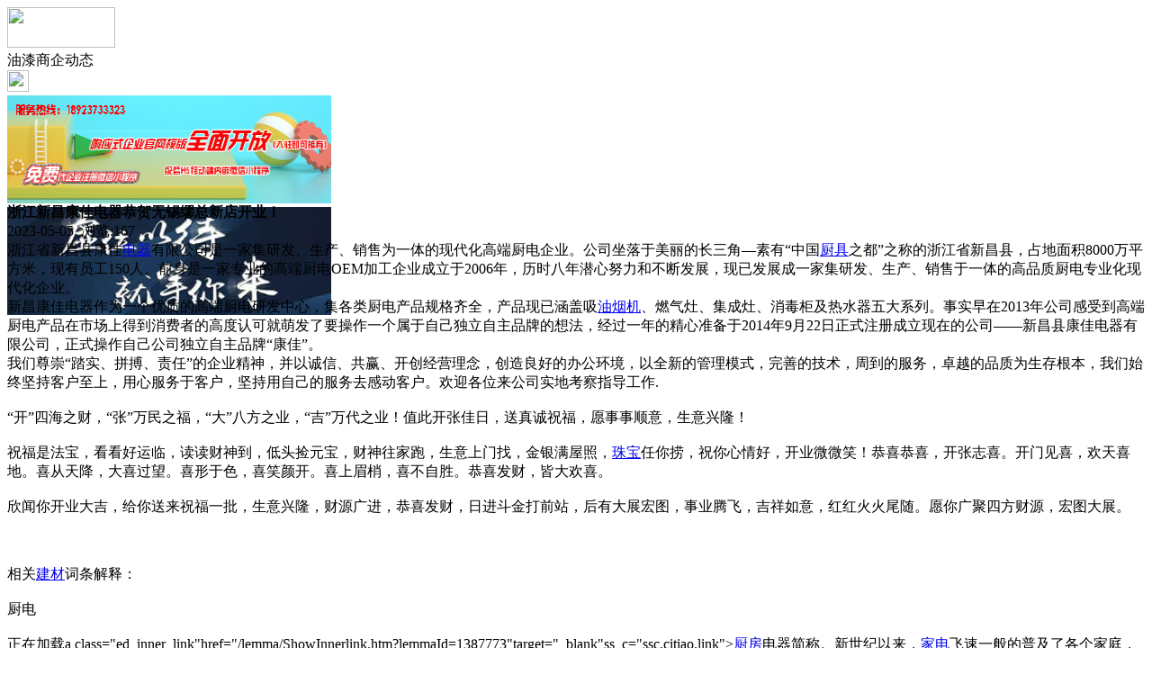

--- FILE ---
content_type: text/html;charset=UTF-8
request_url: https://m.tu63.com/news/show-39783.html
body_size: 5525
content:
<!doctype html>
<html>
<head>
<meta charset="UTF-8"/>
<title>浙江新昌康佳电器恭贺无锡缪总新店开业！_油漆商企动态_涂料油漆资讯_涂料之家</title>
<meta name="keywords" content="浙江新昌康佳电器恭贺无锡缪总新店开业！,水暖,电气,油漆商企动态"/>
<meta name="description" content="浙江省新昌县康佳电器有限公司是一家集研发、生产、销售为一体的现代化高端厨电企业。公司坐落于美丽的长三角&mdash;素有&ldquo;中国厨具之都&rdquo;之称的浙江省新昌县，占地面积8000万平方米，现有员工150人。前身是一家专业的高端厨电OEM加工企业成立于2006年，历时八年潜心努力和不断发展，现已发展成一家集研发、生产、销售于一体的高品质厨电专业化现代化企业。　新昌康佳电器作为一个优"/>
<meta name="viewport" content="initial-scale=1.0,maximum-scale=1.0,minimum-scale=1.0,user-scalable=0,width=device-width"/>
<meta http-equiv="Cache-Control" content="no-siteapp"/>
<meta name="generator" content="BoYi"/>
<meta name="format-detection" content="telephone=no"/>
<meta name="apple-mobile-web-app-capable" content="yes"/>
<meta name="apple-mobile-web-app-title" content="涂料之家"/>
<meta name="apple-mobile-web-app-status-bar-style" content="default"/>
<link rel="apple-touch-icon-precomposed" href="https://m.tu63.com/apple-touch-icon-precomposed.png"/>
<meta name="mobile-web-app-capable" content="yes">
<link rel="icon" sizes="128x128" href="https://m.tu63.com/apple-touch-icon-precomposed.png">
<meta name="msapplication-TileImage" content="https://m.tu63.com/apple-touch-icon-precomposed.png">
<meta name="msapplication-TileColor" content="#007AFF">
<link rel="shortcut icon" type="image/x-icon" href="https://tu63.com/favicon.ico"/>
<link rel="bookmark" type="image/x-icon" href="https://tu63.com/favicon.ico"/>
<link rel="stylesheet" type="text/css" href="https://m.tu63.com/static/lib/jquery/jquery.mobile.custom.structure.min.css"/>
<link rel="stylesheet" type="text/css" href="https://m.tu63.com/static/style.css"/>
<script type="text/javascript" src="https://m.tu63.com/static/lib/jquery/jquery-2.1.1.min.js"></script>
<script type="text/javascript">
$(document).bind("mobileinit", function() {
　　$.mobile.ajaxEnabled = false;
});
var Dbrowser = '',AJPath = 'https://m.tu63.com/ajax.php',DTPath = 'https://tu63.com/',DTMob = 'https://m.tu63.com/';
if(!('ontouchend' in document) && window.location.href.indexOf('device.php') == -1) window.location='https://m.tu63.com/api/device.php?uri=https%3A%2F%2Ftu63.com%2Fnews%2Fshow-39783.html';
</script>
<script type="text/javascript" src="https://m.tu63.com/static/lib/jquery/jquery.mobile.custom.min.js"></script>
<script type="text/javascript" src="https://m.tu63.com/static/js/common.js"></script>
<script type="text/javascript" src="https://m.tu63.com/static/js/fix.js"></script>
</head>
<body>
<div data-role="page">
<div class="ui-toast"></div>
<div class="ui-mask"></div>
<div class="ui-sheet"></div>
<div id="head-bar">
<div class="head-in">
<div class="logo">
  <a href="https://m.tu63.com/"><img src="https://m.tu63.com/static/img/logo_m.png" width="120" height="45"/></a>
</div>
<div class="head-in-title">油漆商企动态</div>
<div class="head-in-right">
  
<a href="javascript:Dsheet('<a href=&#34;https://m.tu63.com/api/share.php?mid=21&itemid=39783&#34; data-transition=&#34;slideup&#34;><span>分享好友</span></a>|<a href=&#34;https://m.tu63.com/news/&#34; data-direction=&#34;reverse&#34;><span>涂料油漆资讯首页</span></a>|<a href=&#34;https://m.tu63.com/channel.php&#34; data-direction=&#34;reverse&#34;><span>频道列表</span></a>|<a href=&#34;https://m.tu63.com/news/list-10.html&#34;><span>返回</span></a>', '取消');"><img src="https://m.tu63.com/static/img/icon-action.png" width="24" height="24"/></a>
</div>
</div>
<div class="head-bar-fix"></div>
</div>
<div class="listad"><script type="text/javascript" src="https://tu63.com/file/script/slide.js"></script><div id="slide_a35" class="slide" style="width:360px;height:120px;">
<a href="https://www.jc68.com/" target="_blank"><img src="https://bybc.cn/ad/jc68ad.jpg" width="360" height="120" alt=""/></a>
<a href="https://www.jc68.com/" target="_blank"><img src="https://bybc.cn/ad/ad20-3.jpg" width="360" height="120" alt=""/></a>
</div>
<script type="text/javascript">new dslide('slide_a35');</script>
</div>
<div class="main">
<div class="title"><strong>浙江新昌康佳电器恭贺无锡缪总新店开业！</strong></div>
  <div class="info">2023-05-05&nbsp;&nbsp;浏览:<span id="hits">167</span></div>
<div class="content">
浙江省新昌县康佳<a href="https://m.jc68.com/dianqi/" target="_blank" rel="external">电器</a>有限公司是一家集研发、生产、销售为一体的现代化高端厨电企业。公司坐落于美丽的长三角&mdash;素有&ldquo;中国<a href="https://m.jc68.com/chugui/" target="_blank" rel="external">厨具</a>之都&rdquo;之称的浙江省新昌县，占地面积8000万平方米，现有员工150人。前身是一家专业的高端厨电OEM加工企业成立于2006年，历时八年潜心努力和不断发展，现已发展成一家集研发、生产、销售于一体的高品质厨电专业化现代化企业。<br />新昌康佳电器作为一个优质的高端厨电研发中心，集各类厨电产品规格齐全，产品现已涵盖吸<a href="https://m.jc68.com/dianqi/" target="_blank" rel="external">油烟机</a>、燃气灶、集成灶、消毒柜及热水器五大系列。事实早在2013年公司感受到高端厨电产品在市场上得到消费者的高度认可就萌发了要操作一个属于自己独立自主品牌的想法，经过一年的精心准备于2014年9月22日正式注册成立现在的公司&mdash;&mdash;新昌县康佳电器有限公司，正式操作自己公司独立自主品牌&ldquo;康佳&rdquo;。<br />我们尊崇&ldquo;踏实、拼搏、责任&rdquo;的企业精神，并以诚信、共赢、开创经营理念，创造良好的办公环境，以全新的管理模式，完善的技术，周到的服务，卓越的品质为生存根本，我们始终坚持客户至上，用心服务于客户，坚持用自己的服务去感动客户。欢迎各位来公司实地考察指导工作.<br /><br />&ldquo;开&rdquo;四海之财，&ldquo;张&rdquo;万民之福，&ldquo;大&rdquo;八方之业，&ldquo;吉&rdquo;万代之业！值此开张佳日，送真诚祝福，愿事事顺意，生意兴隆！<br /><br />祝福是法宝，看看好运临，读读财神到，低头捡元宝，财神往家跑，生意上门找，金银满屋照，<a href="https://m.jc68.com/lipin/" target="_blank" rel="external">珠宝</a>任你捞，祝你心情好，开业微微笑！恭喜恭喜，开张志喜。开门见喜，欢天喜地。喜从天降，大喜过望。喜形于色，喜笑颜开。喜上眉梢，喜不自胜。恭喜发财，皆大欢喜。<br /><br />欣闻你开业大吉，给你送来祝福一批，生意兴隆，财源广进，恭喜发财，日进斗金打前站，后有大展宏图，事业腾飞，吉祥如意，红红火火尾随。愿你广聚四方财源，宏图大展。<br /><br /><br /><br />相关<a href="https://m.jc68.com/" target="_blank" rel="external">建材</a>词条解释：<br /><br />厨电<br /><br />正在加载a class=&quot;ed_inner_l<em></em>ink&quot;href=&quot;/lemma/ShowInnerl<em></em>ink.htm?lemmaId=1387773&quot;target=&quot;_blank&quot;ss_c=&quot;ssc.citiao.l<em></em>ink&quot;&gt;<a href="https://m.jc68.com/chugui/" target="_blank" rel="external">厨房</a>电器简称。新世纪以来，<a href="https://m.jc68.com/dianqi/" target="_blank" rel="external">家电</a>飞速一般的普及了各个家庭，而厨房类电器也随着整体厨房的发展，得到了整体普及。主要代表的产品有：<a href="https://m.jc68.com/chugui/" target="_blank" rel="external">炉灶</a>、吸油烟机、消毒柜等。炉灶吸油烟机消毒柜集成灶<br /><br /></div>
<div class="award"><a href="https://m.tu63.com/member/award.php?mid=21&itemid=39783" rel="external"><div>打赏</div></a></div>
 
<div class="listad"><img src="https://tu63.com/skin/boyi/image/xiao+gong.jpg" width="100%"/></div>
<div class="title">
          <ul class="listtxt" style="font-size:14px;line-height:180%;">
                        <li>下一篇:<a href="https://m.tu63.com/news/show-42920.html"><strong>广州明慧科研级荧光显微镜应用于沥青荧光检测</strong></a></li>
                        </ul>
                <ul class="listtxt" style="font-size:14px;line-height:180%;">
                        <li>上一篇:<a href="https://m.tu63.com/news/show-39782.html"><strong>管材行业使用国内喷码机的情况</strong></a></li>
                        </ul>
</div>
</div>
<div class="box_head"><span class="f_r px14"><a href="https://m.tu63.com/news/">更多&raquo;</a></span><span>您可能感兴趣的文章:</span></div>
<ul class="list-txt">
<li>
<a href="https://m.tu63.com/news/show-42920.html" title="广州明慧科研级荧光显微镜应用于沥青荧光检测">广州明慧科研级荧光显微镜应用于沥青荧光检测</a>　
</li></ul><ul class="list-txt">
<li>
<a href="https://m.tu63.com/news/show-42919.html" title="新型高效重型细碎机该如何选择合适的生产厂家">新型高效重型细碎机该如何选择合适的生产厂家</a>　
</li></ul><ul class="list-txt">
<li>
<a href="https://m.tu63.com/news/show-42916.html" title="美阁门窗荣获铝门窗 “创新性品牌”引领门窗行业创新升级">美阁门窗荣获铝门窗 “创新性品牌”引领门窗行业创新升级</a>　
</li></ul><ul class="list-txt">
<li>
<a href="https://m.tu63.com/news/show-42912.html" title="青岛办公家具专业设备德国原装的威力Unicontrol6">青岛办公家具专业设备德国原装的威力Unicontrol6</a>　
</li></ul><ul class="list-txt">
<li>
<a href="https://m.tu63.com/news/show-42911.html" title="闪光对焊机之液压系统介绍—苏州安嘉">闪光对焊机之液压系统介绍—苏州安嘉</a>　
</li></ul><ul class="list-txt">
<li>
<a href="https://m.tu63.com/news/show-42910.html" title="专业运动木地板施工厂家 运动木地板安装流程">专业运动木地板施工厂家 运动木地板安装流程</a>　
</li></ul><div class="box_head"><span class="f_r px12"><a href="https://m.tu63.com/sell/">更多&raquo;</a></span><span>有关<strong> 水暖 电气 </strong>的产品：</span></div>
<div class="sell">
<div><a href="https://m.tu63.com/sell/show-20172.html"><img src="http://img.jc68.com/201503/18/11-13-43-11-3683.jpg.thumb.jpg" width="100" height="80" alt="上海水地暖安装德国威能水暖锅炉" /></a>
<p><a href="https://m.tu63.com/sell/show-20172.html" title="上海水地暖安装德国威能水暖锅炉">上海水地暖安装德国威能水暖锅炉</a></p>
<p>价格：到店咨询</p>
</div>
<div><a href="https://m.tu63.com/sell/show-20171.html"><img src="http://img.jc68.com/201503/18/11-10-45-38-3683.gif.thumb.gif" width="100" height="80" alt="上海水地暖安装德国威能水暖锅炉" /></a>
<p><a href="https://m.tu63.com/sell/show-20171.html" title="上海水地暖安装德国威能水暖锅炉">上海水地暖安装德国威能水暖锅炉</a></p>
<p>价格：到店咨询</p>
</div>
<div><a href="https://m.tu63.com/sell/show-20221.html"><img src="http://img.jc68.com/201503/23/09-20-56-48-3687.jpg.thumb.jpg" width="100" height="80" alt="不锈钢地漏浴室地漏阳台地漏水暖洁具下水器排水器淋浴房地漏" /></a>
<p><a href="https://m.tu63.com/sell/show-20221.html" title="不锈钢地漏浴室地漏阳台地漏水暖洁具下水器排水器淋浴房地漏">不锈钢地漏浴室地漏阳台地漏水暖洁具下水器排水器淋浴房地漏</a></p>
<p>价格：到店咨询</p>
</div>
<div><a href="https://m.tu63.com/sell/show-15034.html"><img src="http://img.jc68.com/201403/22/14-49-52-83-2596.jpg.thumb.jpg" width="100" height="80" alt="选择智能水暖电热毯床垫的12个理由" /></a>
<p><a href="https://m.tu63.com/sell/show-15034.html" title="选择智能水暖电热毯床垫的12个理由">选择智能水暖电热毯床垫的12个理由</a></p>
<p>价格：到店咨询</p>
</div>
<div><a href="https://m.tu63.com/sell/show-15032.html"><img src="http://img.jc68.com/201403/22/14-46-32-18-2596.jpg.thumb.jpg" width="100" height="80" alt="水暖床垫，水暖电热毯的先进技术与优势" /></a>
<p><a href="https://m.tu63.com/sell/show-15032.html" title="水暖床垫，水暖电热毯的先进技术与优势">水暖床垫，水暖电热毯的先进技术与优势</a></p>
<p>价格：到店咨询</p>
</div>
<div><a href="https://m.tu63.com/sell/show-15027.html"><img src="http://img.jc68.com/201403/22/14-41-14-13-2596.jpg.thumb.jpg" width="100" height="80" alt="凉山泊智能水暖床垫,水暖电热毯,水暖空调垫 硅胶管床垫" /></a>
<p><a href="https://m.tu63.com/sell/show-15027.html" title="凉山泊智能水暖床垫,水暖电热毯,水暖空调垫 硅胶管床垫">凉山泊智能水暖床垫,水暖电热毯,水暖空调垫 硅胶管床垫</a></p>
<p>价格：到店咨询</p>
</div>
</div>
<div class="sell">
<div><a href="https://m.tu63.com/sell/show-32923.html"><img src="http://img.jc68.com/201702/23/151006454291.jpg.thumb.jpg" width="100" height="80" alt="托玛琳电气石足浴桶（代理价格）" /></a>
<p><a href="https://m.tu63.com/sell/show-32923.html" title="托玛琳电气石足浴桶（代理价格）">托玛琳电气石足浴桶（代理价格）</a></p>
<p>价格：1.00/台</p>
</div>
<div><a href="https://m.tu63.com/sell/show-26190.html"><img src="http://img.jc68.com/201611/23/110750894291.jpg.thumb.jpg" width="100" height="80" alt="按摩桶厂家,托玛琳按摩桶,电气石生物频谱足浴桶" /></a>
<p><a href="https://m.tu63.com/sell/show-26190.html" title="按摩桶厂家,托玛琳按摩桶,电气石生物频谱足浴桶">按摩桶厂家,托玛琳按摩桶,电气石生物频谱足浴桶</a></p>
<p>价格：1.00/台</p>
</div>
<div><a href="https://m.tu63.com/sell/show-24163.html"><img src="http://img.jc68.com/201609/01/181639854291.jpg.thumb.jpg" width="100" height="80" alt="托玛琳电气石足浴桶价格,托玛琳生物频谱足浴桶厂家" /></a>
<p><a href="https://m.tu63.com/sell/show-24163.html" title="托玛琳电气石足浴桶价格,托玛琳生物频谱足浴桶厂家">托玛琳电气石足浴桶价格,托玛琳生物频谱足浴桶厂家</a></p>
<p>价格：1.00/台</p>
</div>
<div><a href="https://m.tu63.com/sell/show-33559.html"><img src="http://img.jc68.com/201707/08/144511366165.jpg.thumb.jpg" width="100" height="80" alt="屏蔽泵如何进行电气检查" /></a>
<p><a href="https://m.tu63.com/sell/show-33559.html" title="屏蔽泵如何进行电气检查">屏蔽泵如何进行电气检查</a></p>
<p>价格：到店咨询</p>
</div>
<div><a href="https://m.tu63.com/sell/show-27255.html"><img src="http://img.jc68.com/201612/22/090944125315.jpg.thumb.jpg" width="100" height="80" alt="食品级塑料软管/乐清华标电气" /></a>
<p><a href="https://m.tu63.com/sell/show-27255.html" title="食品级塑料软管/乐清华标电气">食品级塑料软管/乐清华标电气</a></p>
<p>价格：888.00/件</p>
</div>
<div><a href="https://m.tu63.com/sell/show-27250.html"><img src="http://img.jc68.com/201612/22/085606835315.jpg.thumb.jpg" width="100" height="80" alt="非标包塑镀锌管/乐清华标电气" /></a>
<p><a href="https://m.tu63.com/sell/show-27250.html" title="非标包塑镀锌管/乐清华标电气">非标包塑镀锌管/乐清华标电气</a></p>
<p>价格：888.00/件</p>
</div>
</div>
<div class="foot-bar">
  <li style="list-style-type:none;" class="icon-home"><a href="https://m.tu63.com/news/" data-transition="none" data-ajax="false"><span>涂料油漆资讯</span></a></li>
  <li style="list-style-type:none;">
<div class="foot-comment">
<div class="bd-t bd-r bd-b bd-l" onclick="Go($('#comment-count').attr('href'));">发表评论
 | <a href="https://m.tu63.com/comment/index-htm-mid-21-itemid-39783.html" class="b" id="comment-count">0评</a>
    </div>
    </div></li>
  <li style="list-style-type:none; float:right;" class="icon-my"><a href="https://m.tu63.com/my.php" data-transition="none" data-ajax="false"><span>评论登陆</span></a></li>
</div>
<div class="foot-p">
<a href="https://m.tu63.com/bbs">移动社区</a>
<a href="https://m.f-7.cn/">建材风水</a>
<a href="https://m.cengmu.com/">木板之家</a>
<a href="https://m.xv68.com/">电工之家</a>
<a href="https://m.qb89.com/">壁纸之家</a>
<a href="https://m.cengze.com/">净化之家</a>
<a href="https://m.ju89.com/">安防之家</a>
<a href="https://m.su59.com/">水暖之家</a>
<a href="https://m.yee6.com/">洁具之家</a>
<a href="https://m.clttz.com/">窗帘头条</a>
<a href="https://m.nm92.com/">家饰之窗</a>
<a href="https://m.y-8.cn/">老姚之家</a>
<a href="https://m.h-7.cn/">灯饰之家</a>
<a href="https://m.dq27.cn/">电气之家</a>
<a href="https://m.qjtt.cn/">全景头条</a>
<a href="https://m.zm755.com/">照明之家</a>
<a href="https://m.fs755.com/">防水之家</a>
<a href="https://m.fd755.com/">防盗之家</a>
<a href="https://m.bybc.cn/">博一建材</a>
<a href="https://m.qkl07.com/">区快洞察</a>
<a href="https://m.jc68.com/">建材</a>
  
<a href="https://m-zz.jc68.com/">郑州建材</a>
<a href="https://m-zhoukou.jc68.com/">周口建材</a>
<a href="https://m-xinyang.jc68.com/">信阳建材</a>
<a href="https://m-shangqiu.jc68.com/">商丘建材</a>
<a href="https://m-nanyang.jc68.com/">南阳建材</a>
<a href="https://m-luohe.jc68.com/">漯河建材</a>
<a href="https://m-xuchang.jc68.com/">许昌建材</a>
<a href="https://m-puyang.jc68.com/">濮阳建材</a>
<a href="https://m-jiaozuo.jc68.com/">焦作建材</a>
<a href="https://m-xinxiang.jc68.com/">新乡建材</a>
<a href="https://m-hebi.jc68.com/">鹤壁建材</a>
<a href="https://m-anyang.jc68.com/">安阳建材</a>
<a href="https://m-luoyang.jc68.com/">洛阳建材</a>
<a href="https://m-kaifeng.jc68.com/">开封建材</a>
<a href="https://m-wuhan.jc68.com/">武汉建材</a>
<a href="https://m-tianmen.jc68.com/">天门建材</a>
<a href="https://my.jc68.com/">企业之家</a>
<a href="https://m-zhumadian.jc68.com/">驻马店建材</a>
<a href="https://m-sanmenxia.jc68.com/">三门峡建材</a>
<a href="https://m-pingdingshan.jc68.com/">平顶山建材</a>
<a href="https://m-shennongjia.jc68.com/">神农架建材</a>
<a href="https://m.jc68.com/">建材之家</a>
<a href="https://720.jc68.com/">720全景</a>
</div>
<div style="display:none">
(c)2015-2017 Bybc.cn SYSTEM All Rights Reserved </div>
<div class="foot-bar-fix"></div>
</body>
</html>